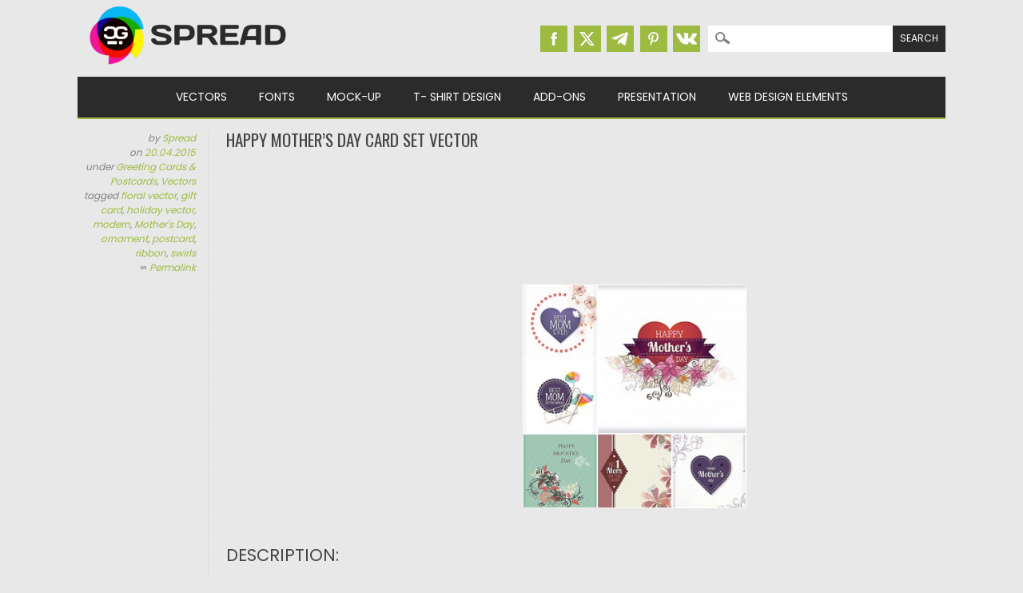

--- FILE ---
content_type: text/html; charset=utf-8
request_url: https://www.google.com/recaptcha/api2/aframe
body_size: 259
content:
<!DOCTYPE HTML><html><head><meta http-equiv="content-type" content="text/html; charset=UTF-8"></head><body><script nonce="e1FqxQ4wr3UvgtQLzLgK8Q">/** Anti-fraud and anti-abuse applications only. See google.com/recaptcha */ try{var clients={'sodar':'https://pagead2.googlesyndication.com/pagead/sodar?'};window.addEventListener("message",function(a){try{if(a.source===window.parent){var b=JSON.parse(a.data);var c=clients[b['id']];if(c){var d=document.createElement('img');d.src=c+b['params']+'&rc='+(localStorage.getItem("rc::a")?sessionStorage.getItem("rc::b"):"");window.document.body.appendChild(d);sessionStorage.setItem("rc::e",parseInt(sessionStorage.getItem("rc::e")||0)+1);localStorage.setItem("rc::h",'1769253099981');}}}catch(b){}});window.parent.postMessage("_grecaptcha_ready", "*");}catch(b){}</script></body></html>